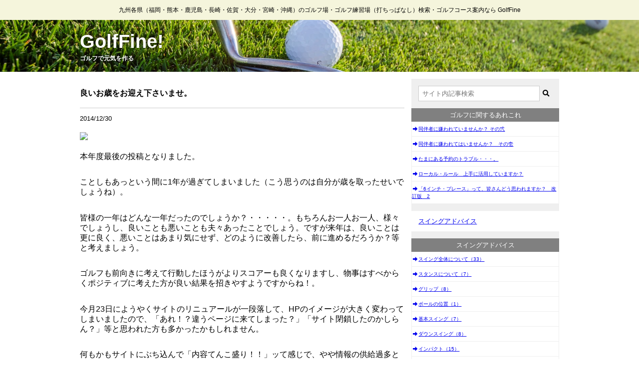

--- FILE ---
content_type: text/html; charset=UTF-8
request_url: https://golf-fine.com/news/16438.html
body_size: 6933
content:
<!DOCTYPE html>
<html lang="ja">
<head>
    <meta charset="UTF-8">
    <meta name="viewport" content="width=device-width">
    <link rel="stylesheet" type="text/css" media="all" href="https://golf-fine.com/app/themes/golf-fine.com/style.css?ver=202206031253">
    <script src="https://kit.fontawesome.com/6d677c40cf.js" crossorigin anonymous></script>
    <meta name='robots' content='max-image-preview:large' />
<link rel='dns-prefetch' href='//s.w.org' />
<link rel='dns-prefetch' href='//endot-wordpress-upload-files.s3.amazonaws.com' />
<link rel="alternate" type="application/rss+xml" title="GolfFine! &raquo; 良いお歳をお迎え下さいませ。 のコメントのフィード" href="https://golf-fine.com/news/16438.html/feed" />
<script type="text/javascript">
window._wpemojiSettings = {"baseUrl":"https:\/\/s.w.org\/images\/core\/emoji\/13.1.0\/72x72\/","ext":".png","svgUrl":"https:\/\/s.w.org\/images\/core\/emoji\/13.1.0\/svg\/","svgExt":".svg","source":{"concatemoji":"https:\/\/golf-fine.com\/wp\/wp-includes\/js\/wp-emoji-release.min.js?ver=5.9.3"}};
/*! This file is auto-generated */
!function(e,a,t){var n,r,o,i=a.createElement("canvas"),p=i.getContext&&i.getContext("2d");function s(e,t){var a=String.fromCharCode;p.clearRect(0,0,i.width,i.height),p.fillText(a.apply(this,e),0,0);e=i.toDataURL();return p.clearRect(0,0,i.width,i.height),p.fillText(a.apply(this,t),0,0),e===i.toDataURL()}function c(e){var t=a.createElement("script");t.src=e,t.defer=t.type="text/javascript",a.getElementsByTagName("head")[0].appendChild(t)}for(o=Array("flag","emoji"),t.supports={everything:!0,everythingExceptFlag:!0},r=0;r<o.length;r++)t.supports[o[r]]=function(e){if(!p||!p.fillText)return!1;switch(p.textBaseline="top",p.font="600 32px Arial",e){case"flag":return s([127987,65039,8205,9895,65039],[127987,65039,8203,9895,65039])?!1:!s([55356,56826,55356,56819],[55356,56826,8203,55356,56819])&&!s([55356,57332,56128,56423,56128,56418,56128,56421,56128,56430,56128,56423,56128,56447],[55356,57332,8203,56128,56423,8203,56128,56418,8203,56128,56421,8203,56128,56430,8203,56128,56423,8203,56128,56447]);case"emoji":return!s([10084,65039,8205,55357,56613],[10084,65039,8203,55357,56613])}return!1}(o[r]),t.supports.everything=t.supports.everything&&t.supports[o[r]],"flag"!==o[r]&&(t.supports.everythingExceptFlag=t.supports.everythingExceptFlag&&t.supports[o[r]]);t.supports.everythingExceptFlag=t.supports.everythingExceptFlag&&!t.supports.flag,t.DOMReady=!1,t.readyCallback=function(){t.DOMReady=!0},t.supports.everything||(n=function(){t.readyCallback()},a.addEventListener?(a.addEventListener("DOMContentLoaded",n,!1),e.addEventListener("load",n,!1)):(e.attachEvent("onload",n),a.attachEvent("onreadystatechange",function(){"complete"===a.readyState&&t.readyCallback()})),(n=t.source||{}).concatemoji?c(n.concatemoji):n.wpemoji&&n.twemoji&&(c(n.twemoji),c(n.wpemoji)))}(window,document,window._wpemojiSettings);
</script>
<style type="text/css">
img.wp-smiley,
img.emoji {
	display: inline !important;
	border: none !important;
	box-shadow: none !important;
	height: 1em !important;
	width: 1em !important;
	margin: 0 0.07em !important;
	vertical-align: -0.1em !important;
	background: none !important;
	padding: 0 !important;
}
</style>
	<link rel='stylesheet' id='wp-block-library-css'  href='https://golf-fine.com/wp/wp-includes/css/dist/block-library/style.min.css?ver=5.9.3' type='text/css' media='all' />
<style id='global-styles-inline-css' type='text/css'>
body{--wp--preset--color--black: #000000;--wp--preset--color--cyan-bluish-gray: #abb8c3;--wp--preset--color--white: #ffffff;--wp--preset--color--pale-pink: #f78da7;--wp--preset--color--vivid-red: #cf2e2e;--wp--preset--color--luminous-vivid-orange: #ff6900;--wp--preset--color--luminous-vivid-amber: #fcb900;--wp--preset--color--light-green-cyan: #7bdcb5;--wp--preset--color--vivid-green-cyan: #00d084;--wp--preset--color--pale-cyan-blue: #8ed1fc;--wp--preset--color--vivid-cyan-blue: #0693e3;--wp--preset--color--vivid-purple: #9b51e0;--wp--preset--gradient--vivid-cyan-blue-to-vivid-purple: linear-gradient(135deg,rgba(6,147,227,1) 0%,rgb(155,81,224) 100%);--wp--preset--gradient--light-green-cyan-to-vivid-green-cyan: linear-gradient(135deg,rgb(122,220,180) 0%,rgb(0,208,130) 100%);--wp--preset--gradient--luminous-vivid-amber-to-luminous-vivid-orange: linear-gradient(135deg,rgba(252,185,0,1) 0%,rgba(255,105,0,1) 100%);--wp--preset--gradient--luminous-vivid-orange-to-vivid-red: linear-gradient(135deg,rgba(255,105,0,1) 0%,rgb(207,46,46) 100%);--wp--preset--gradient--very-light-gray-to-cyan-bluish-gray: linear-gradient(135deg,rgb(238,238,238) 0%,rgb(169,184,195) 100%);--wp--preset--gradient--cool-to-warm-spectrum: linear-gradient(135deg,rgb(74,234,220) 0%,rgb(151,120,209) 20%,rgb(207,42,186) 40%,rgb(238,44,130) 60%,rgb(251,105,98) 80%,rgb(254,248,76) 100%);--wp--preset--gradient--blush-light-purple: linear-gradient(135deg,rgb(255,206,236) 0%,rgb(152,150,240) 100%);--wp--preset--gradient--blush-bordeaux: linear-gradient(135deg,rgb(254,205,165) 0%,rgb(254,45,45) 50%,rgb(107,0,62) 100%);--wp--preset--gradient--luminous-dusk: linear-gradient(135deg,rgb(255,203,112) 0%,rgb(199,81,192) 50%,rgb(65,88,208) 100%);--wp--preset--gradient--pale-ocean: linear-gradient(135deg,rgb(255,245,203) 0%,rgb(182,227,212) 50%,rgb(51,167,181) 100%);--wp--preset--gradient--electric-grass: linear-gradient(135deg,rgb(202,248,128) 0%,rgb(113,206,126) 100%);--wp--preset--gradient--midnight: linear-gradient(135deg,rgb(2,3,129) 0%,rgb(40,116,252) 100%);--wp--preset--duotone--dark-grayscale: url('#wp-duotone-dark-grayscale');--wp--preset--duotone--grayscale: url('#wp-duotone-grayscale');--wp--preset--duotone--purple-yellow: url('#wp-duotone-purple-yellow');--wp--preset--duotone--blue-red: url('#wp-duotone-blue-red');--wp--preset--duotone--midnight: url('#wp-duotone-midnight');--wp--preset--duotone--magenta-yellow: url('#wp-duotone-magenta-yellow');--wp--preset--duotone--purple-green: url('#wp-duotone-purple-green');--wp--preset--duotone--blue-orange: url('#wp-duotone-blue-orange');--wp--preset--font-size--small: 13px;--wp--preset--font-size--medium: 20px;--wp--preset--font-size--large: 36px;--wp--preset--font-size--x-large: 42px;}.has-black-color{color: var(--wp--preset--color--black) !important;}.has-cyan-bluish-gray-color{color: var(--wp--preset--color--cyan-bluish-gray) !important;}.has-white-color{color: var(--wp--preset--color--white) !important;}.has-pale-pink-color{color: var(--wp--preset--color--pale-pink) !important;}.has-vivid-red-color{color: var(--wp--preset--color--vivid-red) !important;}.has-luminous-vivid-orange-color{color: var(--wp--preset--color--luminous-vivid-orange) !important;}.has-luminous-vivid-amber-color{color: var(--wp--preset--color--luminous-vivid-amber) !important;}.has-light-green-cyan-color{color: var(--wp--preset--color--light-green-cyan) !important;}.has-vivid-green-cyan-color{color: var(--wp--preset--color--vivid-green-cyan) !important;}.has-pale-cyan-blue-color{color: var(--wp--preset--color--pale-cyan-blue) !important;}.has-vivid-cyan-blue-color{color: var(--wp--preset--color--vivid-cyan-blue) !important;}.has-vivid-purple-color{color: var(--wp--preset--color--vivid-purple) !important;}.has-black-background-color{background-color: var(--wp--preset--color--black) !important;}.has-cyan-bluish-gray-background-color{background-color: var(--wp--preset--color--cyan-bluish-gray) !important;}.has-white-background-color{background-color: var(--wp--preset--color--white) !important;}.has-pale-pink-background-color{background-color: var(--wp--preset--color--pale-pink) !important;}.has-vivid-red-background-color{background-color: var(--wp--preset--color--vivid-red) !important;}.has-luminous-vivid-orange-background-color{background-color: var(--wp--preset--color--luminous-vivid-orange) !important;}.has-luminous-vivid-amber-background-color{background-color: var(--wp--preset--color--luminous-vivid-amber) !important;}.has-light-green-cyan-background-color{background-color: var(--wp--preset--color--light-green-cyan) !important;}.has-vivid-green-cyan-background-color{background-color: var(--wp--preset--color--vivid-green-cyan) !important;}.has-pale-cyan-blue-background-color{background-color: var(--wp--preset--color--pale-cyan-blue) !important;}.has-vivid-cyan-blue-background-color{background-color: var(--wp--preset--color--vivid-cyan-blue) !important;}.has-vivid-purple-background-color{background-color: var(--wp--preset--color--vivid-purple) !important;}.has-black-border-color{border-color: var(--wp--preset--color--black) !important;}.has-cyan-bluish-gray-border-color{border-color: var(--wp--preset--color--cyan-bluish-gray) !important;}.has-white-border-color{border-color: var(--wp--preset--color--white) !important;}.has-pale-pink-border-color{border-color: var(--wp--preset--color--pale-pink) !important;}.has-vivid-red-border-color{border-color: var(--wp--preset--color--vivid-red) !important;}.has-luminous-vivid-orange-border-color{border-color: var(--wp--preset--color--luminous-vivid-orange) !important;}.has-luminous-vivid-amber-border-color{border-color: var(--wp--preset--color--luminous-vivid-amber) !important;}.has-light-green-cyan-border-color{border-color: var(--wp--preset--color--light-green-cyan) !important;}.has-vivid-green-cyan-border-color{border-color: var(--wp--preset--color--vivid-green-cyan) !important;}.has-pale-cyan-blue-border-color{border-color: var(--wp--preset--color--pale-cyan-blue) !important;}.has-vivid-cyan-blue-border-color{border-color: var(--wp--preset--color--vivid-cyan-blue) !important;}.has-vivid-purple-border-color{border-color: var(--wp--preset--color--vivid-purple) !important;}.has-vivid-cyan-blue-to-vivid-purple-gradient-background{background: var(--wp--preset--gradient--vivid-cyan-blue-to-vivid-purple) !important;}.has-light-green-cyan-to-vivid-green-cyan-gradient-background{background: var(--wp--preset--gradient--light-green-cyan-to-vivid-green-cyan) !important;}.has-luminous-vivid-amber-to-luminous-vivid-orange-gradient-background{background: var(--wp--preset--gradient--luminous-vivid-amber-to-luminous-vivid-orange) !important;}.has-luminous-vivid-orange-to-vivid-red-gradient-background{background: var(--wp--preset--gradient--luminous-vivid-orange-to-vivid-red) !important;}.has-very-light-gray-to-cyan-bluish-gray-gradient-background{background: var(--wp--preset--gradient--very-light-gray-to-cyan-bluish-gray) !important;}.has-cool-to-warm-spectrum-gradient-background{background: var(--wp--preset--gradient--cool-to-warm-spectrum) !important;}.has-blush-light-purple-gradient-background{background: var(--wp--preset--gradient--blush-light-purple) !important;}.has-blush-bordeaux-gradient-background{background: var(--wp--preset--gradient--blush-bordeaux) !important;}.has-luminous-dusk-gradient-background{background: var(--wp--preset--gradient--luminous-dusk) !important;}.has-pale-ocean-gradient-background{background: var(--wp--preset--gradient--pale-ocean) !important;}.has-electric-grass-gradient-background{background: var(--wp--preset--gradient--electric-grass) !important;}.has-midnight-gradient-background{background: var(--wp--preset--gradient--midnight) !important;}.has-small-font-size{font-size: var(--wp--preset--font-size--small) !important;}.has-medium-font-size{font-size: var(--wp--preset--font-size--medium) !important;}.has-large-font-size{font-size: var(--wp--preset--font-size--large) !important;}.has-x-large-font-size{font-size: var(--wp--preset--font-size--x-large) !important;}
</style>
<link rel="https://api.w.org/" href="https://golf-fine.com/wp-json/" /><link rel="alternate" type="application/json" href="https://golf-fine.com/wp-json/wp/v2/posts/16438" /><link rel="EditURI" type="application/rsd+xml" title="RSD" href="https://golf-fine.com/wp/xmlrpc.php?rsd" />
<link rel="wlwmanifest" type="application/wlwmanifest+xml" href="https://golf-fine.com/wp/wp-includes/wlwmanifest.xml" /> 
<meta name="generator" content="WordPress 5.9.3" />
<link rel="canonical" href="https://golf-fine.com/news/16438.html" />
<link rel='shortlink' href='https://golf-fine.com/?p=16438' />
<link rel="alternate" type="application/json+oembed" href="https://golf-fine.com/wp-json/oembed/1.0/embed?url=https%3A%2F%2Fgolf-fine.com%2Fnews%2F16438.html" />
<link rel="alternate" type="text/xml+oembed" href="https://golf-fine.com/wp-json/oembed/1.0/embed?url=https%3A%2F%2Fgolf-fine.com%2Fnews%2F16438.html&#038;format=xml" />
		<style type="text/css" id="wp-custom-css">
			p{
	margin:1em 0 2em !important;
	line-height:1.3em !important;
	font-size:120%;
}

		</style>
		</head>
<body>
    <header>
        <div>
            <small class="center" style="padding: 14px 0">九州各県（福岡・熊本・鹿児島・長崎・佐賀・大分・宮崎・沖縄）のゴルフ場・ゴルフ練習場（打ちっぱなし）検索・ゴルフコース案内なら GolfFine</small>
            <div class="logo-background">
                <div class="logo">
                    <h1><a href="https://golf-fine.com/">GolfFine!</a></h1>
                    <div>ゴルフで元気を作る</div>
                </div>
            </div>
        </div>
    </header>
    <article class="wrapper content-layout">    <main class="main-content">
        <div class="content">
                            <h1>良いお歳をお迎え下さいませ。</h1>
                <div>
                    <time>2014/12/30</time>
                </div>
                                    <div style="margin: 21px 0">
                        <img src="https://endot-wordpress-upload-files.s3.amazonaws.com/golf-fine.com/uploads/2014/12/a0002_001365_m.jpg">
                    </div>
                                <div>
                </div>
                <div class="single-content">
                    <p>本年度最後の投稿となりました。</p>
<p>ことしもあっという間に1年が過ぎてしまいました（こう思うのは自分が歳を取ったせいでしょうね）。</p>
<p>皆様の一年はどんな一年だったのでしょうか？・・・・・。もちろんお一人お一人、様々でしょうし、良いことも悪いことも夫々あったことでしょう。ですが来年は、良いことは更に良く、悪いことはあまり気にせず、どのように改善したら、前に進めるだろうか？等と考えましょう。</p>
<p>ゴルフも前向きに考えて行動したほうがよりスコアーも良くなりますし、物事はすべからくポジティブに考えた方が良い結果を招きやすようですからね！。</p>
<p>今月23日にようやくサイトのリニュアールが一段落して、HPのイメージが大きく変わってしまいましたので、「あれ！？違うページに来てしまった？」「サイト閉鎖したのかしらん？」等と思われた方も多かったかもしれません。</p>
<p>何もかもサイトにぶち込んで「内容てんこ盛り！！」ッて感じで、やや情報の供給過多となり、見難くなっていたのを、今回のリニューアルで内容をシンプルにして、尚且つ分割したことで、スッキリ見やすくなったと思っているのですが、いかがでしょうか？</p>
<p>ゴルファーの方々が最も知りたい情報だと思われる、県内ゴルフ場のお得情報を先ずお届けして、尚且つその他のゴルフ関連情報と連携させ、より充実した内容にしたいと思っています。</p>
<p>今後は、<u>分割したスイングアドバイス・誤解されやすい基本・ゴルフのトリビアといったサイトをリニューアルして、連携させ、これ迄より更に深く充実さ、更に皆さまのためになるよう努力致します</u>ので、お楽しみに！</p>
<p><b>皆さまにとって、新年がより良い歳となりますよう祈念いたしております。</b></p>
<p>それでは皆さまよいお歳をお迎え下さいませ。</p>
                </div>
                    </div>
        <div class="content content-list" style="gap: 10px">
            <h1>関連記事</h1>
            <div>
                <p class="description">
                    この記事を読んだ方へおすすめの記事はこちら
                </p>
            </div>
            <div class="content__box">
    <h1>お知らせ＆更新情報</h1>
    <div>
        <ul class="content__box__ul">
                            <li><time>2025.01.27</time><a href="https://golf-fine.com/news/20398.html"><span>新年あけましておめでとうございます。</span></a></li>
                            <li><time>2024.12.26</time><a href="https://golf-fine.com/news/20391.html"><span>先日の結果報告です。</span></a></li>
                            <li><time>2024.11.26</time><a href="https://golf-fine.com/news/20386.html"><span>明日は久しぶりにプレイしてきます。</span></a></li>
                            <li><time>2024.10.26</time><a href="https://golf-fine.com/news/20380.html"><span>その後の結果は？　前回の練習不足に対するご報告</span></a></li>
                            <li><time>2024.08.27</time><a href="https://golf-fine.com/news/20378.html"><span>練習していますか？　　いや、ちょっと違いますね。できていますか？ですね。</span></a></li>
                    </ul>
        <div class="content__box__more-link">
            <a href="https://golf-fine.com/category/news">
                <i class="fas fa-arrow-alt-right fa-fw"></i>お知らせ＆更新情報一覧へ
            </a>
        </div>
    </div>
</div>        </div>
                <aside class="content">
            <div class="next-prev-links">
                                    <div>
                        &laquo;次の記事 <a href="https://golf-fine.com/news/16429.html" rel="prev">「お詫び」</a>                    </div>
                                                    <div>
                        <a href="https://golf-fine.com/news/16560.html" rel="next">股関節の柔軟性を高め、骨盤を安定させて重心移動を行いやすくするストレッチ</a> 前の記事&raquo;                    </div>
                            </div>
        </aside>
    </main>
    <article class="sidebar">
    <div class="sidebar__content">
        <div class="searchform">
    <form method="GET" id="searchform" action="https://golf-fine.com">
        <input type="text" name="s" id="s" value="" placeholder="サイト内記事検索">
        <button type="submit"><i class="fas fa-search"></i></button>
    </form>
</div>    </div>
    <div class="sidebar__content">
                <div class="sidebar__content__list">
    <h2 class="sidebar__content__h2">ゴルフに関するあれこれ</h2>
    <ul>
                    <li>
                <a href="https://golf-fine.com/column/20325.html">
                    <i class="fas fa-arrow-alt-right fa-fw"></i>同伴者に嫌われていませんか？      その弐                </a>
            </li>
                    <li>
                <a href="https://golf-fine.com/column/20321.html">
                    <i class="fas fa-arrow-alt-right fa-fw"></i>同伴者に嫌われてはいませんか？　その壱                </a>
            </li>
                    <li>
                <a href="https://golf-fine.com/column/20313.html">
                    <i class="fas fa-arrow-alt-right fa-fw"></i>たまにある予約のトラブル・・・。                </a>
            </li>
                    <li>
                <a href="https://golf-fine.com/column/20004.html">
                    <i class="fas fa-arrow-alt-right fa-fw"></i>ローカル・ルール　上手に活用していますか？                </a>
            </li>
                    <li>
                <a href="https://golf-fine.com/column/19570.html">
                    <i class="fas fa-arrow-alt-right fa-fw"></i>「6インチ・プレース」って、皆さんどう思われますか？　改訂版　2                </a>
            </li>
            </ul>
</div>    </div>
    <div class="sidebar__content">
                <h1 class="sidebar__content__h1"><a href="https://golf-fine.com/category/swingadvice">スイングアドバイス</a></h1>
<div class="sidebar__content__list">
    <h2 class="sidebar__content__h2">スイングアドバイス</h2>
    <ul>
                    <li>
                <a href="https://golf-fine.com/category/swingadvice/swing">
                    <i class="fas fa-arrow-alt-right fa-fw"></i>スイング全体について（33）
                </a>
            </li>
                    <li>
                <a href="https://golf-fine.com/category/swingadvice/stance">
                    <i class="fas fa-arrow-alt-right fa-fw"></i>スタンスについて（7）
                </a>
            </li>
                    <li>
                <a href="https://golf-fine.com/category/swingadvice/grip">
                    <i class="fas fa-arrow-alt-right fa-fw"></i>グリップ（8）
                </a>
            </li>
                    <li>
                <a href="https://golf-fine.com/category/swingadvice/ballposition">
                    <i class="fas fa-arrow-alt-right fa-fw"></i>ボールの位置（1）
                </a>
            </li>
                    <li>
                <a href="https://golf-fine.com/category/swingadvice/basicswing">
                    <i class="fas fa-arrow-alt-right fa-fw"></i>基本スイング（7）
                </a>
            </li>
                    <li>
                <a href="https://golf-fine.com/category/swingadvice/dwonswing">
                    <i class="fas fa-arrow-alt-right fa-fw"></i>ダウンスイング（8）
                </a>
            </li>
                    <li>
                <a href="https://golf-fine.com/category/swingadvice/impact">
                    <i class="fas fa-arrow-alt-right fa-fw"></i>インパクト（15）
                </a>
            </li>
                    <li>
                <a href="https://golf-fine.com/category/swingadvice/followswing">
                    <i class="fas fa-arrow-alt-right fa-fw"></i>フォロースイング（10）
                </a>
            </li>
                    <li>
                <a href="https://golf-fine.com/category/swingadvice/finish">
                    <i class="fas fa-arrow-alt-right fa-fw"></i>フィニッシュ（6）
                </a>
            </li>
                    <li>
                <a href="https://golf-fine.com/category/swingadvice/swingplane">
                    <i class="fas fa-arrow-alt-right fa-fw"></i>スイング プレーン（7）
                </a>
            </li>
                    <li>
                <a href="https://golf-fine.com/category/swingadvice/pat">
                    <i class="fas fa-arrow-alt-right fa-fw"></i>パット（9）
                </a>
            </li>
                    <li>
                <a href="https://golf-fine.com/category/swingadvice/bunkershot">
                    <i class="fas fa-arrow-alt-right fa-fw"></i>バンカーショット（10）
                </a>
            </li>
                    <li>
                <a href="https://golf-fine.com/category/swingadvice/swingpivot">
                    <i class="fas fa-arrow-alt-right fa-fw"></i>スイング軸（7）
                </a>
            </li>
                    <li>
                <a href="https://golf-fine.com/category/swingadvice/imageclock">
                    <i class="fas fa-arrow-alt-right fa-fw"></i>イメージクロック（1）
                </a>
            </li>
                    <li>
                <a href="https://golf-fine.com/category/swingadvice/halfswing">
                    <i class="fas fa-arrow-alt-right fa-fw"></i>ハーフスイング（3）
                </a>
            </li>
                    <li>
                <a href="https://golf-fine.com/category/swingadvice/turn">
                    <i class="fas fa-arrow-alt-right fa-fw"></i>切り返し（5）
                </a>
            </li>
                    <li>
                <a href="https://golf-fine.com/category/swingadvice/aproachshot">
                    <i class="fas fa-arrow-alt-right fa-fw"></i>アプローチショット（3）
                </a>
            </li>
                    <li>
                <a href="https://golf-fine.com/category/swingadvice/intentionalshot">
                    <i class="fas fa-arrow-alt-right fa-fw"></i>インテンショナルショット（5）
                </a>
            </li>
                    <li>
                <a href="https://golf-fine.com/category/swingadvice/address-routine">
                    <i class="fas fa-arrow-alt-right fa-fw"></i>アドレスルーティーン（16）
                </a>
            </li>
                    <li>
                <a href="https://golf-fine.com/category/swingadvice/mentalcontrol">
                    <i class="fas fa-arrow-alt-right fa-fw"></i>スポーツ心理学（メンタルコントロール）（33）
                </a>
            </li>
                    <li>
                <a href="https://golf-fine.com/category/swingadvice/preparations">
                    <i class="fas fa-arrow-alt-right fa-fw"></i>準備（13）
                </a>
            </li>
                    <li>
                <a href="https://golf-fine.com/category/swingadvice/takeback">
                    <i class="fas fa-arrow-alt-right fa-fw"></i>テイクバック（16）
                </a>
            </li>
                    <li>
                <a href="https://golf-fine.com/category/swingadvice/top">
                    <i class="fas fa-arrow-alt-right fa-fw"></i>トップ（13）
                </a>
            </li>
                    <li>
                <a href="https://golf-fine.com/category/swingadvice/address">
                    <i class="fas fa-arrow-alt-right fa-fw"></i>アドレス（29）
                </a>
            </li>
                    <li>
                <a href="https://golf-fine.com/category/swingadvice/cource-management">
                    <i class="fas fa-arrow-alt-right fa-fw"></i>コースマネジメント（21）
                </a>
            </li>
            </ul>
</div>    </div>
    <div class="sidebar__content">
                <h1 class="sidebar__content__h1"><a href="https://golf-fine.com/category/misunderstanding">誤解されやすい基本</a></h1>
<div class="sidebar__content__list">
    <h2 class="sidebar__content__h2">誤解されやすい基本</h2>
    <ul>
                    <li>
                <a href="https://golf-fine.com/category/misunderstanding/miss-address">
                    <i class="fas fa-arrow-alt-right fa-fw"></i>アドレス（40）
                </a>
            </li>
                    <li>
                <a href="https://golf-fine.com/category/misunderstanding/miss-grip">
                    <i class="fas fa-arrow-alt-right fa-fw"></i>グリップ（18）
                </a>
            </li>
                    <li>
                <a href="https://golf-fine.com/category/misunderstanding/miss-stance">
                    <i class="fas fa-arrow-alt-right fa-fw"></i>スタンス（28）
                </a>
            </li>
                    <li>
                <a href="https://golf-fine.com/category/misunderstanding/miss-swingpivot">
                    <i class="fas fa-arrow-alt-right fa-fw"></i>スイング軸（12）
                </a>
            </li>
                    <li>
                <a href="https://golf-fine.com/category/misunderstanding/miss-swingplane">
                    <i class="fas fa-arrow-alt-right fa-fw"></i>スイング プレーン（12）
                </a>
            </li>
                    <li>
                <a href="https://golf-fine.com/category/misunderstanding/miss-takeback">
                    <i class="fas fa-arrow-alt-right fa-fw"></i>テイクバック（33）
                </a>
            </li>
                    <li>
                <a href="https://golf-fine.com/category/misunderstanding/miss-halfswing">
                    <i class="fas fa-arrow-alt-right fa-fw"></i>ハーフスイング（6）
                </a>
            </li>
                    <li>
                <a href="https://golf-fine.com/category/misunderstanding/miss-top">
                    <i class="fas fa-arrow-alt-right fa-fw"></i>トップ（21）
                </a>
            </li>
                    <li>
                <a href="https://golf-fine.com/category/misunderstanding/miss-turn">
                    <i class="fas fa-arrow-alt-right fa-fw"></i>切り返し（8）
                </a>
            </li>
                    <li>
                <a href="https://golf-fine.com/category/misunderstanding/miss-downswing">
                    <i class="fas fa-arrow-alt-right fa-fw"></i>ダウンスイング（14）
                </a>
            </li>
                    <li>
                <a href="https://golf-fine.com/category/misunderstanding/miss-impact">
                    <i class="fas fa-arrow-alt-right fa-fw"></i>インパクト（34）
                </a>
            </li>
                    <li>
                <a href="https://golf-fine.com/category/misunderstanding/miss-followswing">
                    <i class="fas fa-arrow-alt-right fa-fw"></i>フォロースイング（4）
                </a>
            </li>
                    <li>
                <a href="https://golf-fine.com/category/misunderstanding/miss-finish">
                    <i class="fas fa-arrow-alt-right fa-fw"></i>フィニッシュ（6）
                </a>
            </li>
                    <li>
                <a href="https://golf-fine.com/category/misunderstanding/miss-swing">
                    <i class="fas fa-arrow-alt-right fa-fw"></i>スイング全体について（51）
                </a>
            </li>
                    <li>
                <a href="https://golf-fine.com/category/misunderstanding/miss-intentionalshot">
                    <i class="fas fa-arrow-alt-right fa-fw"></i>インテンショナルショット（7）
                </a>
            </li>
                    <li>
                <a href="https://golf-fine.com/category/misunderstanding/miss-pat">
                    <i class="fas fa-arrow-alt-right fa-fw"></i>パット（14）
                </a>
            </li>
                    <li>
                <a href="https://golf-fine.com/category/misunderstanding/mental">
                    <i class="fas fa-arrow-alt-right fa-fw"></i>メンタル・精神面（23）
                </a>
            </li>
                    <li>
                <a href="https://golf-fine.com/category/misunderstanding/practice">
                    <i class="fas fa-arrow-alt-right fa-fw"></i>練習（21）
                </a>
            </li>
                    <li>
                <a href="https://golf-fine.com/category/misunderstanding/miss-coursemanagement">
                    <i class="fas fa-arrow-alt-right fa-fw"></i>コースマネジメント（7）
                </a>
            </li>
            </ul>
</div>    </div>
    <div class="sidebar__content">
                <h1 class="sidebar__content__h1"><a href="https://golf-fine.com/category/column">ゴルフに関するあれこれ</a></h1>
<div class="sidebar__content__list">
    <h2 class="sidebar__content__h2">ゴルフに関するあれこれ</h2>
    <ul>
                    <li>
                <a href="https://golf-fine.com/category/golf_rules">
                    <i class="fas fa-arrow-alt-right fa-fw"></i>ゴルフルール　について（71）
                </a>
            </li>
                    <li>
                <a href="https://golf-fine.com/category/goods">
                    <i class="fas fa-arrow-alt-right fa-fw"></i>ゴルフ道具について（77）
                </a>
            </li>
                    <li>
                <a href="https://golf-fine.com/category/trivia">
                    <i class="fas fa-arrow-alt-right fa-fw"></i>ゴルフ雑学・トリビア（296）
                </a>
            </li>
                    <li>
                <a href="https://golf-fine.com/category/column/manners">
                    <i class="fas fa-arrow-alt-right fa-fw"></i>マナーについて（24）
                </a>
            </li>
            </ul>
</div>    </div>
    <div class="sidebar__content">
                <h1 class="sidebar__content__h1"><a href="https://golf-fine.com/category/golf-etc">その他</a></h1>
<div class="sidebar__content__list">
    <h2 class="sidebar__content__h2">その他</h2>
    <ul>
                    <li>
                <a href="https://golf-fine.com/category/golf-etc/lesson-book">
                    <i class="fas fa-arrow-alt-right fa-fw"></i>ゴルフ雑誌・レッスン書の記事について（44）
                </a>
            </li>
                    <li>
                <a href="https://golf-fine.com/category/golf-etc/on-cource">
                    <i class="fas fa-arrow-alt-right fa-fw"></i>本コースでのプレイについて（191）
                </a>
            </li>
                    <li>
                <a href="https://golf-fine.com/category/golf-etc/prepare">
                    <i class="fas fa-arrow-alt-right fa-fw"></i>準備・天候・その他（63）
                </a>
            </li>
                    <li>
                <a href="https://golf-fine.com/category/golf-etc/training-yard">
                    <i class="fas fa-arrow-alt-right fa-fw"></i>練習・練習場について（91）
                </a>
            </li>
            </ul>
</div>    </div>
    <div class="sidebar__content">
                <h1 class="sidebar__content__h1"><a href="https://golf-fine.com/category/words">ゴルフ用語集</a></h1>
<div class="sidebar__content__list">
    <h2 class="sidebar__content__h2">ゴルフ用語集</h2>
    <ul>
                    <li>
                <a href="https://golf-fine.com/category/words/aboutcourse">
                    <i class="fas fa-arrow-alt-right fa-fw"></i>ゴルフコース関連（135）
                </a>
            </li>
                    <li>
                <a href="https://golf-fine.com/category/words/items">
                    <i class="fas fa-arrow-alt-right fa-fw"></i>ゴルフ道具・アイテム関連（101）
                </a>
            </li>
                    <li>
                <a href="https://golf-fine.com/category/words/swing_lesson">
                    <i class="fas fa-arrow-alt-right fa-fw"></i>スイング・レッスン関連（42）
                </a>
            </li>
                    <li>
                <a href="https://golf-fine.com/category/words/for_rules">
                    <i class="fas fa-arrow-alt-right fa-fw"></i>ルール・用語　関係（227）
                </a>
            </li>
            </ul>
</div>    </div>
</article>    </article><!-- class="wrapper" close -->
    <footer>
        <div class="center">
            <small>&copy;&nbsp;2008 - Golf Fine!&nbsp;|&nbsp;<a href="https://golf-fine.com/privacy">プライバシー・ポリシー</a></small>
        </div>
    </footer>
</body>
</html>


--- FILE ---
content_type: text/css
request_url: https://golf-fine.com/app/themes/golf-fine.com/style.css?ver=202206031253
body_size: 1767
content:
@charset "UTF-8";
/*
 * Theme Name: Golf Fine Theme
 * Author: Golf Fine
 * Description: My theme
 * Version: 1.0
 */
html, body, div, span, applet, object, iframe,
h1, h2, h3, h4, h5, h6, p, blockquote, pre,
a, abbr, acronym, address, big, cite, code,
del, dfn, em, font, ins, kbd, q, s, samp,
small, strike, strong, sub, sup, tt, var,
dl, dt, dd, ol, ul, li,
fieldset, form, label, legend,
table, caption, tbody, tfoot, thead, tr, th, td {
  border: 0;
  font-family: inherit;
  font-size: 100%;
  font-style: inherit;
  font-weight: inherit;
  margin: 0;
  outline: 0;
  padding: 0;
  vertical-align: baseline; }

*:focus {
  outline: 0; }

body {
  background: #fff;
  line-height: 1; }

ol, ul {
  list-style: none; }

table {
  border-collapse: separate;
  border-spacing: 0; }

caption, th, td {
  font-weight: normal;
  text-align: left; }

blockquote:before, blockquote:after,
q:before, q:after {
  content: ""; }

blockquote, q {
  quotes: "" ""; }

a img {
  border: 0; }

img {
  max-width: 100%; }

article, aside, details, figcaption, figure,
footer, header, hgroup, menu, nav, section {
  display: block; }

body {
  font-size: 82%;
  font-family: 'ＭＳ Ｐゴシック','Osaka','Arial', 'Tahoma', sans-serif; }

.wrapper {
  max-width: 960px;
  margin: 0 auto; }

.content-layout {
  display: flex; }

header {
  width: 100%;
  margin-bottom: 14px; }
  header small {
    display: block;
    font-size: 12px;
    background-color: beige; }
  header aside ul {
    font-size: 14px; }
    header aside ul li a {
      color: #000; }

.center {
  text-align: center;
  margin: 0 auto; }

.logo-background {
  background-image: url("screenshot.jpg");
  background-size: cover;
  background-position: center; }

.logo {
  padding: 24px 0 21px;
  max-width: 960px;
  margin: 0 auto; }
  .logo h1 {
    font-size: 38px;
    font-weight: bold;
    text-shadow: 0 0 10px #000; }
    .logo h1 a {
      color: white;
      text-decoration: none; }
  .logo > div {
    font-size: 12px;
    font-weight: bold;
    padding-top: 9px;
    color: white;
    text-shadow: 0 0 10px #000; }

.flex-list {
  display: flex;
  justify-content: space-between; }

.main-content {
  width: 660px;
  margin-right: 14px; }

.sidebar {
  width: 300px; }

.content > h1 {
  font-size: 16px;
  font-weight: bold;
  padding: 21px 0;
  margin-bottom: 14px;
  border-bottom: 1px solid #ccc; }

.content .description {
  font-size: 13px;
  line-height: 1.4em;
  margin-bottom: 21px; }

.content__box {
  position: relative;
  flex: 1;
  border: 1px solid #ccc;
  padding-bottom: 31px; }
  .content__box > h1 {
    font-size: 14px;
    font-weight: bold;
    padding: 14px;
    border-bottom: 1px solid #efefef; }
  .content__box__ul {
    list-style: disc;
    list-style-position: outside;
    padding-left: 20px;
    font-size: 12px;
    line-height: 1.3em; }
    .content__box__ul li {
      margin: 0.6em; }
    .content__box__ul time {
      margin-right: 4px; }
  .content__box__more-link {
    font-size: 13px;
    text-align: right;
    position: absolute;
    bottom: 14px;
    right: 14px; }

.flex-content {
  display: flex; }

.thumbnail-posts > div:nth-child(1) {
  display: flex; }
  .thumbnail-posts > div:nth-child(1) img {
    width: 120px;
    height: 120px; }
  .thumbnail-posts > div:nth-child(1) > div:nth-child(1) {
    margin-right: 14px; }
  .thumbnail-posts > div:nth-child(1) .h3 {
    font-size: 14px;
    font-weight: 700;
    margin-bottom: 14px;
    line-height: 1.2em; }
  .thumbnail-posts > div:nth-child(1) .paragraph {
    font-size: 12px;
    line-height: 1.4em; }

.thumbnail-posts__more-link a {
  display: block;
  font-size: 13px;
  padding: 7px; }

.sidebar {
  background-color: #efefef;
  margin-bottom: 14px; }
  .sidebar__content__h1 {
    margin: 14px 0;
    padding: 14px;
    background-color: white; }
  .sidebar__content__h2 {
    background-color: gray;
    color: white;
    padding: 7px;
    font-size: 13px;
    text-align: center; }
  .sidebar__content__list {
    font-size: 80%; }
    .sidebar__content__list ul {
      background-color: white;
      border-right: 1px solid #efefef;
      border-left: 1px solid #efefef; }
      .sidebar__content__list ul li {
        line-height: 1.5em; }
        .sidebar__content__list ul li a {
          display: block;
          padding: 7px 0;
          border-bottom: 1px solid #efefef; }

.archive-content-post {
  margin-bottom: 21px;
  padding-bottom: 14px;
  border-bottom: 1px solid #ccc; }
  .archive-content-post .h3 {
    font-size: 14px;
    font-weight: 700;
    margin-bottom: 14px;
    line-height: 1.2em; }
  .archive-content-post .paragraph {
    font-size: 12px;
    line-height: 1.4em; }
  .archive-content-post time {
    display: block;
    margin-bottom: 14px; }

.pagination {
  margin-bottom: 14px; }
  .pagination ul.page-numbers {
    display: flex;
    justify-content: center; }
  .pagination a.page-numbers, .pagination span.page-numbers {
    display: block;
    padding: 7px 14px;
    text-decoration: none;
    border: 1px solid;
    background-color: white;
    margin: 0 4px;
    color: #000; }
  .pagination a.page-numbers {
    border-color: #000; }
    .pagination a.page-numbers:hover {
      border-color: #aaa; }
  .pagination .current {
    border: none !important; }
  .pagination .dots {
    border: none !important; }

.single-content {
  margin: 14px 0; }
  .single-content h3 {
    background-color: #efefef;
    color: #000;
    padding: 7px;
    font-size: 120%;
    font-weight: bold;
    margin-bottom: 21px;
    line-height: 1.3em; }
  .single-content strong, .single-content b {
    font-weight: bold;
    font-size: 110%; }
  .single-content p {
    line-height: 160%;
    margin: 1em 0; }
  .single-content ul, .single-content ol {
    margin-bottom: 14px;
    list-style: disc;
    list-style-position: outside;
    padding-left: 20px;
    font-size: 12px;
    line-height: 1.3em; }
    .single-content ul li, .single-content ol li {
      margin: 0.6em; }

.searchform {
  padding: 14px; }
  .searchform form {
    width: 100%;
    display: flex; }
    .searchform form input {
      width: 100%;
      border: 1px solid #ccc;
      background-color: white;
      border-radius: 0;
      padding: 7px; }
    .searchform form button {
      border: 1px solid;
      border: none; }
      .searchform form button:hover {
        cursor: pointer;
        color: green; }

footer {
  background-color: black;
  color: white;
  padding: 21px; }
  footer a {
    color: white; }

.next-prev-links {
  margin: 21px 0;
  line-height: 1.3em; }
  .next-prev-links > div {
    padding: 7px; }
  .next-prev-links > div:nth-child(1) {
    text-align: left; }
  .next-prev-links > div:nth-child(2) {
    text-align: right; }
